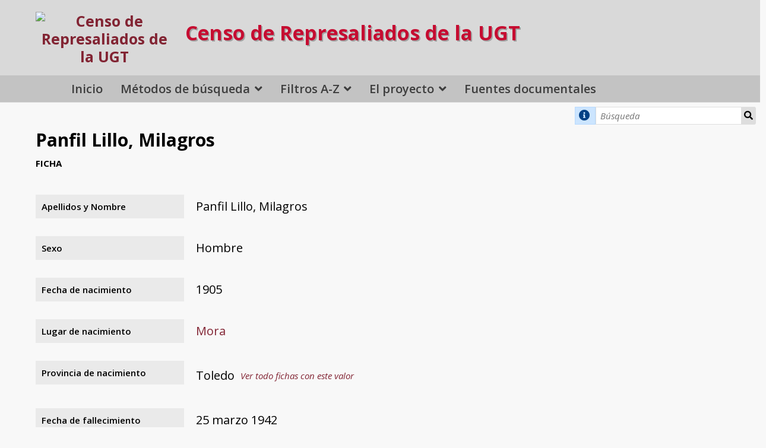

--- FILE ---
content_type: text/html; charset=UTF-8
request_url: https://censorepresaliadosugt.es/s/public/item/50608
body_size: 6594
content:
<!DOCTYPE html><html lang="es">    <head>
        <meta charset="utf-8">
<meta name="viewport" content="width&#x3D;device-width,&#x20;initial-scale&#x3D;1">        <title>Panfil Lillo, Milagros · Censo de Represaliados de la UGT · Censo de Represaliados y Víctimas de la UGT</title>        <link rel="icon">
<link href="&#x2F;&#x2F;fonts.googleapis.com&#x2F;css&#x3F;family&#x3D;Open&#x2B;Sans&#x3A;400,400italic,600,600italic,700italic,700" media="screen" rel="stylesheet" type="text&#x2F;css">
<link href="&#x2F;application&#x2F;asset&#x2F;css&#x2F;iconfonts.css&#x3F;v&#x3D;4.1.1" media="screen" rel="stylesheet" type="text&#x2F;css">
<link href="&#x2F;themes&#x2F;default&#x2F;asset&#x2F;css&#x2F;style.css&#x3F;v&#x3D;1.9.1" media="screen" rel="stylesheet" type="text&#x2F;css">
<link href="&#x2F;application&#x2F;asset&#x2F;css&#x2F;resource-page-blocks.css&#x3F;v&#x3D;4.1.1" media="screen" rel="stylesheet" type="text&#x2F;css">
<link href="&#x2F;modules&#x2F;MetadataBrowse&#x2F;asset&#x2F;css&#x2F;metadata-browse.css&#x3F;v&#x3D;1.6.0" media="screen" rel="stylesheet" type="text&#x2F;css">
<link href="&#x2F;s&#x2F;public&#x2F;css-editor" media="screen" rel="stylesheet" type="text&#x2F;css">
<link href="https&#x3A;&#x2F;&#x2F;censorepresaliadosugt.es&#x2F;files&#x2F;asset&#x2F;bootstrap-grid.min.css" media="screen" rel="stylesheet" type="text&#x2F;css">
<link href="&#x2F;modules&#x2F;ItemSetsTree&#x2F;asset&#x2F;css&#x2F;item-sets-tree.css&#x3F;v&#x3D;0.7.2" media="screen" rel="stylesheet" type="text&#x2F;css">                <script  src="https&#x3A;&#x2F;&#x2F;code.jquery.com&#x2F;jquery-3.6.2.min.js"></script>
<script  src="&#x2F;modules&#x2F;AdvancedResourceTemplate&#x2F;asset&#x2F;js&#x2F;global.js&#x3F;v&#x3D;3.4.43"></script>
<script  src="&#x2F;themes&#x2F;default&#x2F;asset&#x2F;js&#x2F;default.js&#x3F;v&#x3D;1.9.1"></script>
<script >
    //<!--
    
Omeka.jsTranslate = function(str) {
    var jsTranslations = {"Something went wrong":"Algo ha producido un error","Make private":"Hacer privado","Make public":"Hacer p\u00fablico","Expand":"Expandir","Collapse":"Contraer","You have unsaved changes.":"Hay cambios pendientes de guardar.","Restore item set":"Restaurar conjunto de fichas","Close icon set":"Cerrar conjunto de iconos","Open icon set":"Abrir conjunto de iconos","[Untitled]":"[Sin t\u00edtulo]","Failed loading resource template from API":"Error al cargar la plantilla de recursos desde la API","Restore property":"Restablecer propiedad","There are no available pages.":"No hay p\u00e1ginas disponibles.","Please enter a valid language tag":"Es necesario introducir un c\u00f3digo de idioma v\u00e1lido","Title":"T\u00edtulo","Description":"Descripci\u00f3n","Unknown block layout":"Disposici\u00f3n de bloques desconocida","Required field must be completed":"Debe cumplimentarse el campo obligatorio","New item":"Nueva ficha","New item set":"Nuevo conjunto de fichas","New value":"New value","No results":"No results","Batch edit":"Batch edit","Advanced":"Avanzado","The actions are processed in the order of the form. Be careful when mixing them.":"The actions are processed in the order of the form. Be careful when mixing them.","To convert values to\/from mapping markers, use module DataTypeGeometry.":"To convert values to\/from mapping markers, use module DataTypeGeometry.","Processes that manage files and remote data can be slow, so it is recommended to process it in background with \"batch edit all\", not \"batch edit selected\".":"Processes that manage files and remote data can be slow, so it is recommended to process it in background with \"batch edit all\", not \"batch edit selected\".","Remove mapping":"Quitar mapeado","A facet must have a name.":"Una faceta debe tener un nombre.","A column must have a name.":"Una columna debe tener un nombre.","A column must have a property.":"Una columna debe tener una propiedad.","Error fetching browse markup.":"Error al obtener el marcado de navegaci\u00f3n. ","Error fetching facet markup.":"Error al obtener el marcado de faceta. ","Error fetching category markup.":"Error al obtener el marcado de categor\u00eda. ","Cannot show all. The result set is likely too large.":"No se ha podido mostrar todo. Probablemente el n\u00famero de resultados sea demasiado grande.","Loading results\u2026":"Cargando resultados..."};
    return (str in jsTranslations) ? jsTranslations[str] : str;
};
    //-->
</script>        
        <style>
                        a:link,
            a:visited {
                color: #822433            }
            
            a:active,
            a:hover {
                color: #822433;
                opacity: .75;
            }
            
            .banner {
                height: ;
                align-items: center;
            }
                            @media screen and (max-width:640px) {
                    .banner {
                        height: ;
                    }
                }
                    </style>
    </head>

    <body class="item&#x20;resource&#x20;show&#x20;body-truncate-fade">        <a id="skipnav" href="#content">Saltar al contenido principal</a>
                <header>
            <h1 class="site-title">
                <a href="/s/public">
                <! -- start customization -->
<div class="header-container">
        <div class="header-un-quinto">
                   <div class="sec-logo-censo">
                    <img src="https://censorepresaliadosugt.es/files/asset/0bb947896c1dfb03b6a8608137a0c0047168d2f9.png" alt="Censo de Represaliados de la UGT" />
                   </div>
        </div>
        <div class="header-cuatro-quintos">
                        <p class="titulo">Censo de Represaliados de la UGT</p>
        </div>
</div>

<!-- end customization -->
<!-- original line                    <img src="https://censorepresaliadosugt.es/files/asset/0bb947896c1dfb03b6a8608137a0c0047168d2f9.png" alt="Censo de Represaliados de la UGT" /> -->
                                </a>
            </h1>
            <div id="search">
                
<!--
<form action="/s/public/item" id="search-form">
    <input type="text" name="fulltext_search" value=""
        placeholder="Búsqueda"
        aria-label="Búsqueda">
    <button type="submit">Búsqueda</button>
</form>
-->
<form action="/s/public/item" id="search-form">
        <p class="tooltip exacta"><i class="fa fa-info-circle" aria-hidden="true" style="padding: 20% 5%;"></i>
        <span class="tooltiptext">Busca la cadena de texto que introduzca. Si introduce más de una palabra las buscará como un bloque, por lo que <strong>se recomienda para búsquedas por Apellidos</strong>, e.j.<strong></strong>Fernández Parra<strong></strong>
        </p>
<input type="text" name="search" value=""
        placeholder="Búsqueda"
        aria-label="Búsqueda">
<input type="hidden" name="property[0][joiner]" value="and">
<input type="hidden" name="property[0][property]" value="346">
<input type="hidden" name="property[0][type]" value="in">
<input type="hidden" name="sort_by" value="fichapersonal:apellidosNombre">
<input type="hidden" name="sort_order" value="asc">
    <button type="submit">Búsqueda</button>
</form>
            </div>

            <nav>
            <ul class="navigation">
    <li>
        <a href="&#x2F;s&#x2F;public&#x2F;page&#x2F;home">Inicio</a>
    </li>
    <li>
        <a href="&#x23;">Métodos de búsqueda</a>
        <ul>
            <li>
                <a href="&#x2F;s&#x2F;public&#x2F;faceted-browse&#x2F;1">Búsqueda Dinámica</a>
            </li>
            <li>
                <a href="&#x2F;s&#x2F;public&#x2F;item&#x2F;search">Búsqueda Avanzada</a>
            </li>
        </ul>
    </li>
    <li>
        <a href="&#x2F;s&#x2F;public&#x2F;page&#x2F;filtros-az">Filtros A-Z</a>
        <ul>
            <li>
                <a href="&#x2F;s&#x2F;public&#x2F;page&#x2F;fichapersonal-apellidosNombre">Directorio A-Z</a>
            </li>
            <li>
                <a href="&#x2F;s&#x2F;public&#x2F;page&#x2F;fichapersonal-provinciaNacimiento">Provincias de nacimiento</a>
            </li>
            <li>
                <a href="&#x2F;s&#x2F;public&#x2F;page&#x2F;fichapersonal-profesion">Profesión</a>
            </li>
            <li>
                <a href="&#x2F;s&#x2F;public&#x2F;page&#x2F;fichapersonal-carcel">Cárceles</a>
            </li>
            <li>
                <a href="&#x2F;s&#x2F;public&#x2F;page&#x2F;fichapersonal-sentencia">Condenados a muerte</a>
            </li>
            <li>
                <a href="https&#x3A;&#x2F;&#x2F;censorepresaliadosugt.es&#x2F;s&#x2F;public&#x2F;faceted-browse&#x2F;1&#x23;&#x25;7B&#x25;22categoryId&#x25;22&#x25;3Anull&#x25;2C&#x25;22categoryQuery&#x25;22&#x25;3Anull&#x25;2C&#x25;22sortBy&#x25;22&#x25;3Anull&#x25;2C&#x25;22sortOrder&#x25;22&#x25;3Anull&#x25;2C&#x25;22page&#x25;22&#x25;3Anull&#x25;2C&#x25;22facetStates&#x25;22&#x25;3A&#x25;7B&#x25;222&#x25;22&#x25;3A&#x25;5B&#x25;5D&#x25;2C&#x25;223&#x25;22&#x25;3A&#x25;5B&#x25;22Muerte&#x25;22&#x25;5D&#x25;2C&#x25;224&#x25;22&#x25;3A&#x25;5B&#x25;5D&#x25;2C&#x25;225&#x25;22&#x25;3A&#x25;5B&#x25;5D&#x25;2C&#x25;226&#x25;22&#x25;3A&#x25;5B&#x25;5D&#x25;2C&#x25;227&#x25;22&#x25;3A&#x25;5B&#x25;5D&#x25;7D&#x25;2C&#x25;22facetQueries&#x25;22&#x25;3A&#x25;7B&#x25;222&#x25;22&#x25;3A&#x25;22&#x25;22&#x25;2C&#x25;223&#x25;22&#x25;3A&#x25;22property&#x25;5B0&#x25;5D&#x25;5Bjoiner&#x25;5D&#x25;3Dand&#x25;26property&#x25;5B0&#x25;5D&#x25;5Bproperty&#x25;5D&#x25;3D365&#x25;26property&#x25;5B0&#x25;5D&#x25;5Btype&#x25;5D&#x25;3Din&#x25;26property&#x25;5B0&#x25;5D&#x25;5Btext&#x25;5D&#x25;3DMuerte&#x25;22&#x25;2C&#x25;224&#x25;22&#x25;3A&#x25;22&#x25;22&#x25;2C&#x25;225&#x25;22&#x25;3A&#x25;22&#x25;22&#x25;2C&#x25;226&#x25;22&#x25;3A&#x25;22&#x25;22&#x25;2C&#x25;227&#x25;22&#x25;3A&#x25;22&#x25;22&#x25;7D&#x25;7D">Condenados a muerte  (con busca dinámica)</a>
            </li>
            <li>
                <a href="&#x2F;s&#x2F;public&#x2F;page&#x2F;fichapersonal-ejecucion">Ejecutados</a>
            </li>
        </ul>
    </li>
    <li>
        <a href="&#x23;">El proyecto</a>
        <ul>
            <li>
                <a href="&#x2F;s&#x2F;public&#x2F;page&#x2F;proyecto">Razones y objetivos</a>
            </li>
            <li>
                <a href="&#x2F;s&#x2F;public&#x2F;page&#x2F;equipo">El equipo</a>
            </li>
            <li>
                <a href="&#x2F;s&#x2F;public&#x2F;page&#x2F;colaboradores">Colaboradores</a>
            </li>
        </ul>
    </li>
    <li>
        <a href="&#x2F;s&#x2F;public&#x2F;item-sets-tree">Fuentes documentales</a>
    </li>
</ul>            </nav>
</header>

<!-- parallax 1 -->

<!-- start customization -->
    <div id="content" role="main">
<!-- end customization -->

    <h2><span class="title">Panfil Lillo, Milagros</span></h2><h3>Ficha</h3>

<dl>
    <div class="property">
        <dt>
        Apellidos y Nombre                </dt>
                        <dd class="value" lang="">
                        <span class="value-content">Panfil Lillo, Milagros</span>
                                            </dd>
            </div>
    <div class="property">
        <dt>
        Sexo                </dt>
                        <dd class="value" lang="">
                        <span class="value-content">Hombre</span>
                                            </dd>
            </div>
    <div class="property">
        <dt>
        Fecha de nacimiento                </dt>
                        <dd class="value" lang="">
                        <span class="value-content">1905</span>
                                            </dd>
            </div>
    <div class="property">
        <dt>
        Lugar de nacimiento                </dt>
                        <dd class="value" lang="">
                        <span class="value-content"><a class="uri-value-link" href="http&#x3A;&#x2F;&#x2F;tesauros.mecd.es&#x2F;tesauros&#x2F;geografico&#x2F;1154270">Mora</a></span>
                                            </dd>
            </div>
    <div class="property">
        <dt>
        Provincia de nacimiento                </dt>
                        <dd class="value" lang="">
                        <span class="value-content">Toledo</span>
                                    <a class="metadata-browse-link" href="&#x2F;s&#x2F;public&#x2F;item&#x3F;Search&#x3D;&amp;property&#x25;5B0&#x25;5D&#x25;5Bproperty&#x25;5D&#x3D;350&amp;property&#x25;5B0&#x25;5D&#x25;5Btype&#x25;5D&#x3D;eq&amp;property&#x25;5B0&#x25;5D&#x25;5Btext&#x25;5D&#x3D;Toledo">Ver todo fichas con este valor</a>        </dd>
            </div>
    <div class="property">
        <dt>
        Fecha de fallecimiento                </dt>
                        <dd class="value" lang="">
                        <span class="value-content">25 marzo 1942</span>
                                            </dd>
            </div>
    <div class="property">
        <dt>
        Profesión                </dt>
                        <dd class="value" lang="">
                        <span class="value-content">Albañil</span>
                                    <a class="metadata-browse-link" href="&#x2F;s&#x2F;public&#x2F;item&#x3F;Search&#x3D;&amp;property&#x25;5B0&#x25;5D&#x25;5Bproperty&#x25;5D&#x3D;353&amp;property&#x25;5B0&#x25;5D&#x25;5Btype&#x25;5D&#x3D;eq&amp;property&#x25;5B0&#x25;5D&#x25;5Btext&#x25;5D&#x3D;Alba&#x25;C3&#x25;B1il">Ver todo fichas con este valor</a>        </dd>
            </div>
    <div class="property">
        <dt>
        Organizaciones de militancia                </dt>
                        <dd class="value" lang="">
                        <span class="value-content">UGT</span>
                                            </dd>
                        <dd class="value" lang="">
                        <span class="value-content">Círculo Agrario</span>
                                            </dd>
            </div>
    <div class="property">
        <dt>
        Fecha de afiliación UGT                </dt>
                        <dd class="value" lang="">
                        <span class="value-content">1936</span>
                                            </dd>
            </div>
    <div class="property">
        <dt>
        Nº causa/s                </dt>
                        <dd class="value" lang="">
                        <span class="value-content">12143</span>
                                            </dd>
            </div>
    <div class="property">
        <dt>
        Imputación delito                </dt>
                        <dd class="value" lang="">
                        <span class="value-content">Adhesión a la rebelión</span>
                                            </dd>
            </div>
    <div class="property">
        <dt>
        Sentencia                </dt>
                        <dd class="value" lang="">
                        <span class="value-content">Pena de muerte</span>
                                            </dd>
            </div>
    <div class="property">
        <dt>
        Ejecución                </dt>
                        <dd class="value" lang="">
                        <span class="value-content">Sí</span>
                                            </dd>
            </div>
    <div class="property">
        <dt>
        Fecha ejecución                </dt>
                        <dd class="value" lang="">
                        <span class="value-content">25 marzo 1942</span>
                                            </dd>
            </div>
    <div class="property">
        <dt>
        Lugar ejecución                </dt>
                        <dd class="value" lang="">
                        <span class="value-content"><a class="uri-value-link" href="http&#x3A;&#x2F;&#x2F;tesauros.mecd.es&#x2F;tesauros&#x2F;geografico&#x2F;1198539">Toledo (c)</a></span>
                                            </dd>
            </div>
    <div class="property">
        <dt>
        Cárcel/cárceles                </dt>
                        <dd class="value" lang="">
                        <span class="value-content">Prisión Provincial de Toledo</span>
                                    <a class="metadata-browse-link" href="&#x2F;s&#x2F;public&#x2F;item&#x3F;Search&#x3D;&amp;property&#x25;5B0&#x25;5D&#x25;5Bproperty&#x25;5D&#x3D;370&amp;property&#x25;5B0&#x25;5D&#x25;5Btype&#x25;5D&#x3D;eq&amp;property&#x25;5B0&#x25;5D&#x25;5Btext&#x25;5D&#x3D;Prisi&#x25;C3&#x25;B3n&#x25;20Provincial&#x25;20de&#x25;20Toledo">Ver todo fichas con este valor</a>        </dd>
            </div>
    <div class="property">
        <dt>
        Fuentes documentales del proceso                </dt>
                        <dd class="value" lang="">
                        <span class="value-content">Publicación de Tomás Calderón García, En voz baja, Madrid, Norma, 2021</span>
                                            </dd>
                        <dd class="value" lang="">
                        <span class="value-content">Archivo General e Histórico de Defensa</span>
                                            </dd>
                        <dd class="value" lang="">
                        <span class="value-content">Publicación de Tomás Calderón, El eslabón perdido. Destacamento de Penados y campo de concentración en Mora de Toledo, Madrid, Teleservicios Editoriales, S.L., 2024.</span>
                                            </dd>
            </div>
    <div class="property">
        <dt>
        Resultando hechos probados según la sentencia del tribunal franquista                </dt>
                        <dd class="value" lang="">
                        <span class="value-content">Afiliado a UGT desde 1936 y al Círculo Agrario desde 1930. Ingresó voluntario en el ejército republicano en el Batallón de la Victoria marchando al frente de Villaverde (Madrid) y la Marañosa (Madrid).</span>
                                            </dd>
            </div>
    <div class="property">
        <dt>
        Observaciones                </dt>
                        <dd class="value" lang="">
                        <span class="value-content">Natural y vecino de Mora, casado, hijo de Rito y de Ángela.</span>
                                            </dd>
                        <dd class="value" lang="">
                        <span class="value-content">Ingresado en la Prisión Provincial de Toledo. Auto de Procesamiento en Mora de Toledo el 20 de septiembre de 1940. Fiscalía pide pena de muerte el día 1 de julio de 1941. Sentenciado en Consejo de Guerra a pena de muerte en Toledo el 16 de enero de 1942 por adhesión a rebelión. Preso en la Provincial de Toledo. Fusilado en las tapias del cementerio de Toledo el día 25 de marzo de 1942 a los 34 años.</span>
                                            </dd>
            </div>
</dl>
<script type="application/ld+json">{"@context":"https:\/\/censorepresaliadosugt.es\/api-context","@id":"https:\/\/censorepresaliadosugt.es\/api\/items\/50608","@type":["o:Item","fichapersonal:FichaPersonal"],"o:id":50608,"o:is_public":true,"o:owner":{"@id":"https:\/\/censorepresaliadosugt.es\/api\/users\/11","o:id":11},"o:resource_class":{"@id":"https:\/\/censorepresaliadosugt.es\/api\/resource_classes\/110","o:id":110},"o:resource_template":{"@id":"https:\/\/censorepresaliadosugt.es\/api\/resource_templates\/11","o:id":11},"o:thumbnail":null,"o:title":"Panfil Lillo, Milagros","thumbnail_display_urls":{"large":null,"medium":null,"square":null},"o:created":{"@value":"2023-04-14T10:55:00+00:00","@type":"http:\/\/www.w3.org\/2001\/XMLSchema#dateTime"},"o:modified":{"@value":"2025-01-09T11:56:33+00:00","@type":"http:\/\/www.w3.org\/2001\/XMLSchema#dateTime"},"o:primary_media":null,"o:media":[],"o:item_set":[],"o:site":[{"@id":"https:\/\/censorepresaliadosugt.es\/api\/sites\/1","o:id":1}],"fichapersonal:apellidosNombre":[{"type":"literal","property_id":346,"property_label":"Apellidos y Nombre","is_public":true,"@value":"Panfil Lillo, Milagros"}],"fichapersonal:sexo":[{"type":"customvocab:4","property_id":347,"property_label":"Sexo","is_public":true,"@value":"Hombre"}],"fichapersonal:fechaNacimiento":[{"type":"numeric:timestamp","property_id":348,"property_label":"Fecha de nacimiento","is_public":true,"@value":"1905","@type":"http:\/\/www.w3.org\/2001\/XMLSchema#gYear"}],"fichapersonal:lugarNacimiento":[{"type":"valuesuggest:tesauros:geografico","property_id":349,"property_label":"Lugar de nacimiento","is_public":true,"@id":"http:\/\/tesauros.mecd.es\/tesauros\/geografico\/1154270","o:label":"Mora"}],"fichapersonal:provinciaNacimiento":[{"type":"customvocab:12","property_id":350,"property_label":"Provincia de nacimiento","is_public":true,"@value":"Toledo"}],"fichapersonal:fechaFallecimeinto":[{"type":"numeric:timestamp","property_id":351,"property_label":"Fecha de fallecimiento","is_public":true,"@value":"1942-03-25","@type":"http:\/\/www.w3.org\/2001\/XMLSchema#date"}],"fichapersonal:profesion":[{"type":"literal","property_id":353,"property_label":"Profesi\u00f3n","is_public":true,"@value":"Alba\u00f1il"}],"fichapersonal:organizacionesMilitancia":[{"type":"literal","property_id":354,"property_label":"Organizaciones de militancia","is_public":true,"@value":"UGT"},{"type":"literal","property_id":354,"property_label":"Organizaciones de militancia","is_public":true,"@value":"C\u00edrculo Agrario"}],"fichapersonal:fechaAfiliacionUgt":[{"type":"numeric:timestamp","property_id":355,"property_label":"Fecha de afiliaci\u00f3n UGT","is_public":true,"@value":"1936","@type":"http:\/\/www.w3.org\/2001\/XMLSchema#gYear"}],"fichapersonal:numeroCausa":[{"type":"literal","property_id":359,"property_label":"N\u00ba causa\/s","is_public":true,"@value":"12143"}],"fichapersonal:imputacionDelito":[{"type":"literal","property_id":364,"property_label":"Imputaci\u00f3n delito","is_public":true,"@value":"Adhesi\u00f3n a la rebeli\u00f3n"}],"fichapersonal:sentencia":[{"type":"literal","property_id":365,"property_label":"Sentencia","is_public":true,"@value":"Pena de muerte"}],"fichapersonal:ejecucion":[{"type":"customvocab:2","property_id":366,"property_label":"Ejecuci\u00f3n","is_public":true,"@value":"S\u00ed"}],"fichapersonal:fechaEjecucion":[{"type":"numeric:timestamp","property_id":367,"property_label":"Fecha ejecuci\u00f3n","is_public":true,"@value":"1942-03-25","@type":"http:\/\/www.w3.org\/2001\/XMLSchema#date"}],"fichapersonal:lugarEjecucion":[{"type":"valuesuggest:tesauros:geografico","property_id":368,"property_label":"Lugar ejecuci\u00f3n","is_public":true,"@id":"http:\/\/tesauros.mecd.es\/tesauros\/geografico\/1198539","o:label":"Toledo (c)"}],"fichapersonal:carcel":[{"type":"literal","property_id":370,"property_label":"C\u00e1rcel\/c\u00e1rceles","is_public":true,"@value":"Prisi\u00f3n Provincial de Toledo"}],"fichapersonal:fuentesDocumentales":[{"type":"literal","property_id":376,"property_label":"Fuentes documentales del proceso","is_public":true,"@value":"Publicaci\u00f3n de Tom\u00e1s Calder\u00f3n Garc\u00eda, En voz baja, Madrid, Norma, 2021"},{"type":"literal","property_id":376,"property_label":"Fuentes documentales del proceso","is_public":true,"@value":"Archivo General e Hist\u00f3rico de Defensa"},{"type":"literal","property_id":376,"property_label":"Fuentes documentales del proceso","is_public":true,"@value":"Publicaci\u00f3n de Tom\u00e1s Calder\u00f3n, El eslab\u00f3n perdido. Destacamento de Penados y campo de concentraci\u00f3n en Mora de Toledo, Madrid, Teleservicios Editoriales, S.L., 2024."}],"fichapersonal:resultandohechosProbados":[{"type":"literal","property_id":377,"property_label":"Resultando hechos probados seg\u00fan la sentencia del tribunal franquista","is_public":true,"@value":"Afiliado a UGT desde 1936 y al C\u00edrculo Agrario desde 1930. Ingres\u00f3 voluntario en el ej\u00e9rcito republicano en el Batall\u00f3n de la Victoria marchando al frente de Villaverde (Madrid) y la Mara\u00f1osa (Madrid)."}],"fichapersonal:observaciones":[{"type":"literal","property_id":378,"property_label":"Observaciones","is_public":true,"@value":"Natural y vecino de Mora, casado, hijo de Rito y de \u00c1ngela."},{"type":"literal","property_id":378,"property_label":"Observaciones","is_public":true,"@value":"Ingresado en la Prisi\u00f3n Provincial de Toledo. Auto de Procesamiento en Mora de Toledo el 20 de septiembre de 1940. Fiscal\u00eda pide pena de muerte el d\u00eda 1 de julio de 1941. Sentenciado en Consejo de Guerra a pena de muerte en Toledo el 16 de enero de 1942 por adhesi\u00f3n a rebeli\u00f3n. Preso en la Provincial de Toledo. Fusilado en las tapias del cementerio de Toledo el d\u00eda 25 de marzo de 1942 a los 34 a\u00f1os."}]}</script></div> <!-- cierre del div #content dinámico -->

<!-- parallax 2 -->

<footer>
             <br>    </footer>

<div class="footer-dark">
    <div class="container pie">
        <div class="row">
            <div class="col-md-2 col item">
                <h3>El proyecto</h3>
                <ul>
                    <li><a href="/s/public/page/proyecto">Razones y objetivos</a></li>
                    <li><a href="/s/public/page/equipo">El equipo</a></li>
                    <li><a href="/s/public/page/colaboradores">Colaboradores</a></li>
                </ul>
            </div>
            <div class="col-md-2 col item">
                <h3>Fuentes documentales</h3>
                <ul>
                    <li><a href="/s/public/page/como-buscar">Cómo buscar</a></li>
                    <li><a href="/s/public/page/filtros-az">Filtros A-Z</a></li>
                    <li><a href="/s/public/page/estado-del-proyecto">Estado del proyecto</a></li>
                </ul>
            </div>
            <div class="col-md-4 item text">
                <p style="text-align: center;">
                    <a href="https://fflc.ugt.org/" target="_blank">
                        <img style="width: 150px; padding: 15px; margin: -10px 0 -30px 0; background: #ffff" src="/files/asset/0bb947896c1dfb03b6a8608137a0c0047168d2f9.png"" alt="Fundación Francisco Largo Caballero">
                    </a>
                </p>

                <p class="copyright" style="margin: 5px;">
		    <a href="https://x.com/largocaballerof?lang=es" target="_blank" title="Perfil en X de la Fundación Francisco Largo Caballero" alt="Twitter de la Fundación Francisco Largo Caballero">
			<img src="/files/original/tema-censo/x-logo-on-grey-circle-min.png" style="width: 30pt; vertical-align: bottom; margin: 9px 11px -7px;"></a> Proyecto Censo de Represaliados de la UGT 2021-2026		</p>
            </div>
            <div class="col-md-4 item text">
                <h3>Apoya y colabora en la financiación</h3>
                <p style="font-size: 14px; line-height: 22px; opacity: 1;">
                    <img style="width: 60%;" src="/files/original/tema-censo/Logotipo_del_Ministerio_de_Politica_Territorial_y_Memoria_Democratica-re-min.png" alt="Ministerio de Memoria Democrática">
                </p>
            </div>
        </div>
    </div>
    <p class="soporte">Soporte por <a href="https://culturalhosting.com/es" class="soporte-por" title="Servicios Web para Instituciones Culturales y Académicas">Cultural Hosting</a></p>
</div>

<!-- Cookie Consent -->
<script type="text/javascript" src="/files/asset/js/cookie-consent.js" charset="UTF-8"></script>
<script type="text/javascript" charset="UTF-8">
document.addEventListener('DOMContentLoaded', function () {
cookieconsent.run({"notice_banner_type":"express","consent_type":"express","palette":"light","language":"es","page_load_consent_levels":[""],"notice_banner_reject_button_hide":false,"preferences_center_close_button_hide":false,"page_refresh_confirmation_buttons":false,"website_name":"censorepresaliadosugt.es","website_privacy_policy_url":"https://www.ugt.es/sites/default/files/2020_aviso_legal-web.pdf"});
});
</script>

<!-- Necesarias script -->
<script type="text/plain" data-cookie-consent="strictly-necessary" ></script>
<!-- end of Necesarias script-->


<!-- GA -->
<script type="text/plain" data-cookie-consent="tracking" async src="https://www.googletagmanager.com/gtag/js?id=G-CBV0PDGW28"></script>
<script type="text/plain" data-cookie-consent="tracking">
  window.dataLayer = window.dataLayer || [];
  function gtag(){dataLayer.push(arguments);}
  gtag('js', new Date());

  gtag('config', 'G-CBV0PDGW28');
</script>
<!-- end of GA->


<!-- End Cookie Consent -->

<a href="#" id="open_preferences_center">Actualizar preferencias de Cookies</a></body>
</html>
